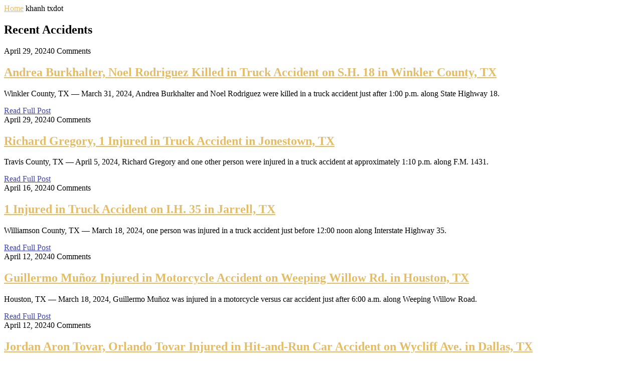

--- FILE ---
content_type: text/html; charset=UTF-8
request_url: https://www.texas-wrongful-death-lawyer.net/tag/khanh-txdot
body_size: 18005
content:
<!DOCTYPE html><html lang="en-US"><head><meta charset="UTF-8" /><style media="all">/* sinhala */
/* @font-face {
  font-family: 'Abhaya Libre';
  font-style: normal;
  font-weight: 400;
  font-display: swap;
  src: url(/wp-content/themes/Grossman_Wrongful/fonts/Abhaya-sinhala-400.woff2) format('woff2');
  unicode-range: U+0964-0965, U+0D81-0DF4, U+1CF2, U+200C-200D, U+25CC, U+111E1-111F4;
} */
/* latin-ext */
/* @font-face {
  font-family: 'Abhaya Libre';
  font-style: normal;
  font-weight: 400;
  font-display: swap;
  src: url(/wp-content/themes/Grossman_Wrongful/fonts/Abhaya-latin-ext-400.woff2) format('woff2');
  unicode-range: U+0100-02AF, U+0304, U+0308, U+0329, U+1E00-1E9F, U+1EF2-1EFF, U+2020, U+20A0-20AB, U+20AD-20C0, U+2113, U+2C60-2C7F, U+A720-A7FF;
} */
/* latin */
/* @font-face {
  font-family: 'Abhaya Libre';
  font-style: normal;
  font-weight: 400;
  font-display: swap;
  src: url(/wp-content/themes/Grossman_Wrongful/fonts/Abhaya-latin-400.woff2) format('woff2');
  unicode-range: U+0000-00FF, U+0131, U+0152-0153, U+02BB-02BC, U+02C6, U+02DA, U+02DC, U+0304, U+0308, U+0329, U+2000-206F, U+2074, U+20AC, U+2122, U+2191, U+2193, U+2212, U+2215, U+FEFF, U+FFFD;
} */
/* sinhala */
/* @font-face {
  font-family: 'Abhaya Libre';
  font-style: normal;
  font-weight: 500;
  font-display: swap;
  src: url(/wp-content/themes/Grossman_Wrongful/fonts/Abhaya-sinhala-500.woff2) format('woff2');
  unicode-range: U+0964-0965, U+0D81-0DF4, U+1CF2, U+200C-200D, U+25CC, U+111E1-111F4;
} */
/* latin-ext */
/* @font-face {
  font-family: 'Abhaya Libre';
  font-style: normal;
  font-weight: 500;
  font-display: swap;
  src: url(/wp-content/themes/Grossman_Wrongful/fonts/Abhaya-latin-ext-500.woff2) format('woff2');
  unicode-range: U+0100-02AF, U+0304, U+0308, U+0329, U+1E00-1E9F, U+1EF2-1EFF, U+2020, U+20A0-20AB, U+20AD-20C0, U+2113, U+2C60-2C7F, U+A720-A7FF;
} */
/* latin */
/* @font-face {
  font-family: 'Abhaya Libre';
  font-style: normal;
  font-weight: 500;
  font-display: swap;
  src: url(/wp-content/themes/Grossman_Wrongful/fonts/Abhaya-latin-500.woff2) format('woff2');
  unicode-range: U+0000-00FF, U+0131, U+0152-0153, U+02BB-02BC, U+02C6, U+02DA, U+02DC, U+0304, U+0308, U+0329, U+2000-206F, U+2074, U+20AC, U+2122, U+2191, U+2193, U+2212, U+2215, U+FEFF, U+FFFD;
} */
/* sinhala */
/* @font-face {
  font-family: 'Abhaya Libre';
  font-style: normal;
  font-weight: 600;
  font-display: swap;
  src: url(/wp-content/themes/Grossman_Wrongful/fonts/Abhaya-sinhala-600.woff2) format('woff2');
  unicode-range: U+0964-0965, U+0D81-0DF4, U+1CF2, U+200C-200D, U+25CC, U+111E1-111F4;
} */
/* latin-ext */
/* @font-face {
  font-family: 'Abhaya Libre';
  font-style: normal;
  font-weight: 600;
  font-display: swap;
  src: url(/wp-content/themes/Grossman_Wrongful/fonts/Abhaya-latin-ext-600.woff2) format('woff2');
  unicode-range: U+0100-02AF, U+0304, U+0308, U+0329, U+1E00-1E9F, U+1EF2-1EFF, U+2020, U+20A0-20AB, U+20AD-20C0, U+2113, U+2C60-2C7F, U+A720-A7FF;
} */
/* latin */
/* @font-face {
  font-family: 'Abhaya Libre';
  font-style: normal;
  font-weight: 600;
  font-display: swap;
  src: url(/wp-content/themes/Grossman_Wrongful/fonts/Abhaya-latin-600.woff2) format('woff2');
  unicode-range: U+0000-00FF, U+0131, U+0152-0153, U+02BB-02BC, U+02C6, U+02DA, U+02DC, U+0304, U+0308, U+0329, U+2000-206F, U+2074, U+20AC, U+2122, U+2191, U+2193, U+2212, U+2215, U+FEFF, U+FFFD;
} */
/* sinhala */
/* @font-face {
  font-family: 'Abhaya Libre';
  font-style: normal;
  font-weight: 700;
  font-display: swap;
  src: url(/wp-content/themes/Grossman_Wrongful/fonts/Abhaya-sinhala-700.woff2) format('woff2');
  unicode-range: U+0964-0965, U+0D81-0DF4, U+1CF2, U+200C-200D, U+25CC, U+111E1-111F4;
} */
/* latin-ext */
/* @font-face {
  font-family: 'Abhaya Libre';
  font-style: normal;
  font-weight: 700;
  font-display: swap;
  src: url(/wp-content/themes/Grossman_Wrongful/fonts/Abhaya-latin-ext-700.woff2) format('woff2');
  unicode-range: U+0100-02AF, U+0304, U+0308, U+0329, U+1E00-1E9F, U+1EF2-1EFF, U+2020, U+20A0-20AB, U+20AD-20C0, U+2113, U+2C60-2C7F, U+A720-A7FF;
} */
/* latin */
/* @font-face {
  font-family: 'Abhaya Libre';
  font-style: normal;
  font-weight: 700;
  font-display: swap;
  src: url(/wp-content/themes/Grossman_Wrongful/fonts/Abhaya-latin-700.woff2) format('woff2');
  unicode-range: U+0000-00FF, U+0131, U+0152-0153, U+02BB-02BC, U+02C6, U+02DA, U+02DC, U+0304, U+0308, U+0329, U+2000-206F, U+2074, U+20AC, U+2122, U+2191, U+2193, U+2212, U+2215, U+FEFF, U+FFFD;
} */
	
/**
 * All of the CSS for your public-facing functionality should be
 * included in this file.
 */
.recentcomments a{display:inline !important;padding:0 !important;margin:0 !important}
#field_4_11,#field_2_7{display:none}.comment-respond p.comment-form-cookies-consent{display:none}@media (max-width:768px){div#above-footer-cta-1 div#cta-style-1{display:flex;flex-direction:column}#above-footer-cta-1 .cta-right{display:flex;padding:65px}}main.home section#main-blogs .blogs-wrapper .latest-blog{cursor:pointer !important}header .menu-container{justify-content:center;display:flex}section#intro-container #section-right-content .block-photo img{width:100%;height:auto}@media (max-width:768px){section#intro-container #section-left-content p{font-size:16px}}@media (max-width:450px){main section#section-banner h1{font-size:24px}section#intro-container #section-left-content p{font-size:14px}}
.alm-btn-wrap{display:block;text-align:center;padding:10px 0;margin:0 0 15px;position:relative}.alm-btn-wrap:after{display:table;clear:both;height:0;content:''}.alm-btn-wrap .alm-load-more-btn{font-size:15px;font-weight:500;width:auto;height:43px;line-height:1;background:#ed7070;-webkit-box-shadow:0 1px 1px rgba(0,0,0,.04);box-shadow:0 1px 1px rgba(0,0,0,.04);color:#fff;border:none;border-radius:4px;margin:0;padding:0 20px;display:inline-block;position:relative;-webkit-transition:all .3s ease;transition:all .3s ease;text-align:center;text-decoration:none;-webkit-appearance:none;-moz-appearance:none;appearance:none;-webkit-user-select:none;-moz-user-select:none;-ms-user-select:none;user-select:none;cursor:pointer}.alm-btn-wrap .alm-load-more-btn.loading,.alm-btn-wrap .alm-load-more-btn:hover{background-color:#e06161;-webkit-box-shadow:0 1px 3px rgba(0,0,0,.09);box-shadow:0 1px 3px rgba(0,0,0,.09);color:#fff;text-decoration:none}.alm-btn-wrap .alm-load-more-btn:active{-webkit-box-shadow:none;box-shadow:none;text-decoration:none}.alm-btn-wrap .alm-load-more-btn.loading{cursor:wait;outline:0;padding-left:44px}.alm-btn-wrap .alm-load-more-btn.done{cursor:default;opacity:.15;background-color:#ed7070;outline:0!important;-webkit-box-shadow:none!important;box-shadow:none!important}.alm-btn-wrap .alm-load-more-btn.done:before,.alm-btn-wrap .alm-load-more-btn:before{background:0 0;width:0}.alm-btn-wrap .alm-load-more-btn.loading:before{background:#fff url([data-uri]) no-repeat center center;width:30px;height:31px;margin:6px;border-radius:3px;display:inline-block;z-index:0;content:'';position:absolute;left:0;top:0;overflow:hidden;-webkit-transition:width .5s ease-in-out;transition:width .5s ease-in-out}.alm-btn-wrap .alm-elementor-link{display:block;font-size:13px;margin:0 0 15px}@media screen and (min-width:768px){.alm-btn-wrap .alm-elementor-link{position:absolute;left:0;top:50%;-webkit-transform:translateY(-50%);-ms-transform:translateY(-50%);transform:translateY(-50%);margin:0}}.ajax-load-more-wrap.white .alm-load-more-btn{background-color:#fff;color:#787878;border:1px solid #e0e0e0;overflow:hidden;-webkit-transition:none;transition:none;outline:0}.ajax-load-more-wrap.white .alm-load-more-btn.loading,.ajax-load-more-wrap.white .alm-load-more-btn:focus,.ajax-load-more-wrap.white .alm-load-more-btn:hover{background-color:#fff;color:#333;border-color:#aaa}.ajax-load-more-wrap.white .alm-load-more-btn.done{background-color:#fff;color:#444;border-color:#ccc}.ajax-load-more-wrap.white .alm-load-more-btn.loading{color:rgba(255,255,255,0)!important;outline:0!important;background-color:transparent;border-color:transparent!important;-webkit-box-shadow:none!important;box-shadow:none!important;padding-left:20px}.ajax-load-more-wrap.white .alm-load-more-btn.loading:before{margin:0;left:0;top:0;width:100%;height:100%;background-color:transparent;background-image:url([data-uri]);background-size:25px 25px;background-position:center center}.ajax-load-more-wrap.light-grey .alm-load-more-btn{background-color:#efefef;color:#787878;border:1px solid #e0e0e0;overflow:hidden;-webkit-transition:all 75ms ease;transition:all 75ms ease;outline:0}.ajax-load-more-wrap.light-grey .alm-load-more-btn.done,.ajax-load-more-wrap.light-grey .alm-load-more-btn.loading,.ajax-load-more-wrap.light-grey .alm-load-more-btn:focus,.ajax-load-more-wrap.light-grey .alm-load-more-btn:hover{background-color:#f1f1f1;color:#222;border-color:#aaa}.ajax-load-more-wrap.light-grey .alm-load-more-btn.loading{color:rgba(255,255,255,0)!important;outline:0!important;background-color:transparent;border-color:transparent!important;-webkit-box-shadow:none!important;box-shadow:none!important;padding-left:20px}.ajax-load-more-wrap.light-grey .alm-load-more-btn.loading:before{margin:0;left:0;top:0;width:100%;height:100%;background-color:transparent;background-image:url([data-uri]);background-size:25px 25px;background-position:center center}.ajax-load-more-wrap.blue .alm-load-more-btn{background-color:#1b91ca}.ajax-load-more-wrap.blue .alm-load-more-btn.done,.ajax-load-more-wrap.blue .alm-load-more-btn.loading,.ajax-load-more-wrap.blue .alm-load-more-btn:hover{background-color:#1b84b7}.ajax-load-more-wrap.green .alm-load-more-btn{background-color:#80ca7a}.ajax-load-more-wrap.green .alm-load-more-btn.done,.ajax-load-more-wrap.green .alm-load-more-btn.loading,.ajax-load-more-wrap.green .alm-load-more-btn:hover{background-color:#81c17b}.ajax-load-more-wrap.purple .alm-load-more-btn{background-color:#b97eca}.ajax-load-more-wrap.purple .alm-load-more-btn.done,.ajax-load-more-wrap.purple .alm-load-more-btn.loading,.ajax-load-more-wrap.purple .alm-load-more-btn:hover{background-color:#a477b1}.ajax-load-more-wrap.grey .alm-load-more-btn{background-color:#a09e9e}.ajax-load-more-wrap.grey .alm-load-more-btn.done,.ajax-load-more-wrap.grey .alm-load-more-btn.loading,.ajax-load-more-wrap.grey .alm-load-more-btn:hover{background-color:#888}.ajax-load-more-wrap.infinite>.alm-btn-wrap .alm-load-more-btn{width:100%;background-color:transparent!important;background-position:center center;background-repeat:no-repeat;background-image:url([data-uri]);border:none!important;opacity:0;-webkit-transition:opacity .2s ease;transition:opacity .2s ease;-webkit-box-shadow:none!important;box-shadow:none!important;overflow:hidden;text-indent:-9999px;cursor:default!important;outline:0!important}.ajax-load-more-wrap.infinite>.alm-btn-wrap .alm-load-more-btn:before{display:none!important}.ajax-load-more-wrap.infinite>.alm-btn-wrap .alm-load-more-btn:active,.ajax-load-more-wrap.infinite>.alm-btn-wrap .alm-load-more-btn:focus{outline:0}.ajax-load-more-wrap.infinite>.alm-btn-wrap .alm-load-more-btn.done{opacity:0}.ajax-load-more-wrap.infinite>.alm-btn-wrap .alm-load-more-btn.loading{opacity:1}.ajax-load-more-wrap.infinite.skype>.alm-btn-wrap .alm-load-more-btn{background-image:url(https://www.texas-wrongful-death-lawyer.net/wp-content/plugins/ajax-load-more/core/img/spinner-skype.gif)}.ajax-load-more-wrap.infinite.ring>.alm-btn-wrap .alm-load-more-btn{background-image:url(https://www.texas-wrongful-death-lawyer.net/wp-content/plugins/ajax-load-more/core/img/spinner-ring.gif)}.ajax-load-more-wrap.infinite.fading-blocks>.alm-btn-wrap .alm-load-more-btn{background-image:url([data-uri])}.ajax-load-more-wrap.infinite.fading-circles>.alm-btn-wrap .alm-load-more-btn{background-image:url(https://www.texas-wrongful-death-lawyer.net/wp-content/plugins/ajax-load-more/core/img/loader-fading-circles.gif)}.ajax-load-more-wrap.infinite.chasing-arrows>.alm-btn-wrap .alm-load-more-btn{background-image:url([data-uri])}.ajax-load-more-wrap.alm-horizontal .alm-btn-wrap{display:-webkit-box;display:-ms-flexbox;display:flex;-webkit-box-align:center;-ms-flex-align:center;align-items:center;padding:0;margin:0}.ajax-load-more-wrap.alm-horizontal .alm-btn-wrap button{margin:0}.ajax-load-more-wrap.alm-horizontal .alm-btn-wrap button.done{display:none}.alm-btn-wrap--prev{display:-webkit-box;display:-ms-flexbox;display:flex;width:100%;-webkit-box-pack:center;-ms-flex-pack:center;justify-content:center;clear:both;padding:0;margin:0}.alm-btn-wrap--prev:after{display:table;clear:both;height:0;content:''}.alm-btn-wrap--prev a.alm-load-more-btn--prev{line-height:1;font-size:14px;font-weight:500;padding:5px;display:inline-block;position:relative;margin:0 0 15px;text-decoration:none}.alm-btn-wrap--prev a.alm-load-more-btn--prev:focus,.alm-btn-wrap--prev a.alm-load-more-btn--prev:hover{text-decoration:underline}.alm-btn-wrap--prev a.alm-load-more-btn--prev.loading,.alm-btn-wrap--prev a.alm-load-more-btn--prev.loading:focus{cursor:wait;text-decoration:none}.alm-btn-wrap--prev a.alm-load-more-btn--prev.loading:before,.alm-btn-wrap--prev a.alm-load-more-btn--prev.loading:focus:before{content:'';display:block;position:absolute;left:-18px;top:50%;-webkit-transform:translateY(-50%);-ms-transform:translateY(-50%);transform:translateY(-50%);width:16px;height:16px;background:url([data-uri]) no-repeat left center;background-size:16px 16px}.alm-btn-wrap--prev a.alm-load-more-btn--prev.skype.loading:before{background-image:url(https://www.texas-wrongful-death-lawyer.net/wp-content/plugins/ajax-load-more/core/img/spinner-skype.gif)}.alm-btn-wrap--prev a.alm-load-more-btn--prev.ring.loading:before{background-image:url(https://www.texas-wrongful-death-lawyer.net/wp-content/plugins/ajax-load-more/core/img/spinner-ring.gif)}.alm-btn-wrap--prev a.alm-load-more-btn--prev.fading-blocks.loading:before{background-image:url(https://www.texas-wrongful-death-lawyer.net/wp-content/plugins/ajax-load-more/core/img/spinner-fading-blocks.gif)}.alm-btn-wrap--prev a.alm-load-more-btn--prev.circles.loading:before{background-image:url(https://www.texas-wrongful-death-lawyer.net/wp-content/plugins/ajax-load-more/core/img/spinner-circles.gif)}.alm-btn-wrap--prev a.alm-load-more-btn--prev.chasing-arrows.loading:before{background-image:url([data-uri])}.alm-btn-wrap--prev a.alm-load-more-btn--prev button:not([disabled]),.alm-btn-wrap--prev a.alm-load-more-btn--prev:not(.disabled){cursor:pointer}.alm-btn-wrap--prev a.alm-load-more-btn--prev.done{display:none!important}.alm-listing .alm-reveal{outline:0}.alm-listing .alm-reveal:after{display:table;clear:both;height:0;content:''}.alm-listing{margin:0;padding:0}.alm-listing .alm-paging-content>li,.alm-listing .alm-reveal>li,.alm-listing>li{position:relative}.alm-listing .alm-paging-content>li.alm-item,.alm-listing .alm-reveal>li.alm-item,.alm-listing>li.alm-item{background:0 0;margin:0 0 30px;padding:0 0 0 80px;position:relative;list-style:none}@media screen and (min-width:480px){.alm-listing .alm-paging-content>li.alm-item,.alm-listing .alm-reveal>li.alm-item,.alm-listing>li.alm-item{padding:0 0 0 100px}}@media screen and (min-width:768px){.alm-listing .alm-paging-content>li.alm-item,.alm-listing .alm-reveal>li.alm-item,.alm-listing>li.alm-item{padding:0 0 0 135px}}@media screen and (min-width:1024px){.alm-listing .alm-paging-content>li.alm-item,.alm-listing .alm-reveal>li.alm-item,.alm-listing>li.alm-item{padding:0 0 0 160px}}.alm-listing .alm-paging-content>li.alm-item h3,.alm-listing .alm-reveal>li.alm-item h3,.alm-listing>li.alm-item h3{margin:0}.alm-listing .alm-paging-content>li.alm-item p,.alm-listing .alm-reveal>li.alm-item p,.alm-listing>li.alm-item p{margin:10px 0 0}.alm-listing .alm-paging-content>li.alm-item p.entry-meta,.alm-listing .alm-reveal>li.alm-item p.entry-meta,.alm-listing>li.alm-item p.entry-meta{opacity:.75}.alm-listing .alm-paging-content>li.alm-item img,.alm-listing .alm-reveal>li.alm-item img,.alm-listing>li.alm-item img{position:absolute;left:0;top:0;border-radius:2px;max-width:65px}@media screen and (min-width:480px){.alm-listing .alm-paging-content>li.alm-item img,.alm-listing .alm-reveal>li.alm-item img,.alm-listing>li.alm-item img{max-width:85px}}@media screen and (min-width:768px){.alm-listing .alm-paging-content>li.alm-item img,.alm-listing .alm-reveal>li.alm-item img,.alm-listing>li.alm-item img{max-width:115px}}@media screen and (min-width:1024px){.alm-listing .alm-paging-content>li.alm-item img,.alm-listing .alm-reveal>li.alm-item img,.alm-listing>li.alm-item img{max-width:140px}}.alm-listing .alm-paging-content>li.no-img,.alm-listing .alm-reveal>li.no-img,.alm-listing>li.no-img{padding:0}.alm-listing.products li.product{padding-left:inherit}.alm-listing.products li.product img{position:static;border-radius:inherit}.alm-listing.stylefree .alm-paging-content>li,.alm-listing.stylefree .alm-reveal>li,.alm-listing.stylefree>li{padding:inherit;margin:inherit}.alm-listing.stylefree .alm-paging-content>li img,.alm-listing.stylefree .alm-reveal>li img,.alm-listing.stylefree>li img{padding:inherit;margin:inherit;position:static;border-radius:inherit}.alm-listing.rtl .alm-paging-content>li,.alm-listing.rtl .alm-reveal>li{padding:0 170px 0 0;text-align:right}.alm-listing.rtl .alm-paging-content>li img,.alm-listing.rtl .alm-reveal>li img{left:auto;right:0}.alm-listing.rtl.products li.product{padding-right:inherit}.alm-masonry{display:block;overflow:hidden;clear:both}.alm-placeholder{opacity:0;-webkit-transition:opacity .2s ease;transition:opacity .2s ease;display:none}.ajax-load-more-wrap.alm-horizontal{display:-webkit-box;display:-ms-flexbox;display:flex;-ms-flex-wrap:nowrap;flex-wrap:nowrap;width:100%}.ajax-load-more-wrap.alm-horizontal .alm-listing,.ajax-load-more-wrap.alm-horizontal .alm-listing .alm-reveal{display:-webkit-box;display:-ms-flexbox;display:flex;-ms-flex-wrap:nowrap;flex-wrap:nowrap;-webkit-box-orient:horizontal;-webkit-box-direction:normal;-ms-flex-direction:row;flex-direction:row}.ajax-load-more-wrap.alm-horizontal .alm-listing .alm-reveal>li.alm-item,.ajax-load-more-wrap.alm-horizontal .alm-listing>li.alm-item{padding:0;text-align:center;margin:0 2px;padding:20px 20px 30px;height:auto;background-color:#fff;border:1px solid #efefef;border-radius:4px;width:300px}.ajax-load-more-wrap.alm-horizontal .alm-listing .alm-reveal>li.alm-item img,.ajax-load-more-wrap.alm-horizontal .alm-listing>li.alm-item img{position:static;border-radius:100%;max-width:125px;margin:0 auto 15px;border-radius:4px;-webkit-box-shadow:0 2px 10px rgba(0,0,0,.075);box-shadow:0 2px 10px rgba(0,0,0,.075)}.ajax-load-more-wrap.alm-horizontal .alm-listing .alm-reveal:after{display:none}.alm-toc{display:-webkit-box;display:-ms-flexbox;display:flex;width:auto;padding:10px 0}.alm-toc button{background:#f7f7f7;border-radius:4px;-webkit-transition:all .15s ease;transition:all .15s ease;outline:0;border:1px solid #efefef;-webkit-box-shadow:none;box-shadow:none;color:#454545;cursor:pointer;font-size:14px;font-weight:500;padding:7px 10px;line-height:1;margin:0 5px 0 0;height:auto}.alm-toc button:focus,.alm-toc button:hover{border-color:#ccc;color:#222}.alm-toc button:hover{text-decoration:underline}.alm-toc button:focus{-webkit-box-shadow:0 0 0 3px rgba(0,0,0,.05);box-shadow:0 0 0 3px rgba(0,0,0,.05)}
a:link,a:visited,a:hover,a:active{color:#e4bc64}.primary{color:#e4bc64!important;fill:#e4bc64!important}.secondary{color:#799fe4!important;fill:#799fe4!important}.tertiary{color:#3f44b7!important;fill:#3f44b7!important}.primary-bk{background-color:#e4bc64}.secondary-bk{background-color:#799fe4}.tertiary-bk{background-color:!important}.primary-border{border:1px solid #e4bc64}.primary-border-t{border-top:1px solid #e4bc64}.primary-border-r{border-right:1px solid #e4bc64}.primary-border-b{border-bottom:1px solid #e4bc64}.primary-border-l{border-left:1px solid #e4bc64}.primary-border-lr{border-left:1px solid #e4bc64;border-right:1px solid #e4bc64}.primary-border-tb{border-top:1px solid #e4bc64;border-bottom:1px solid #e4bc64}.secondary-border{border:1px solid #799fe4}.secondary-border-t{border-top:1px solid #799fe4}.secondary-border-r{border-right:1px solid #799fe4}.secondary-border-b{border-bottom:1px solid #799fe4}.secondary-border-l{border-left:1px solid #799fe4}.secondary-border-lr{border-left:1px solid #799fe4;border-right:1px solid #799fe4}.secondary-border-tb{border-top:1px solid #799fe4;border-bottom:1px solid #799fe4}.secondary-border-fat{border:20px solid #799fe4}.tertiary-border{border:1px solid}.tertiary-border-t{border-top:1px solid}.tertiary-border-r{border-right:1px solid}.tertiary-border-b{border-bottom:1px solid}.tertiary-border-l{border-left:1px solid}.tertiary-border-lr{border-left:1px solid;border-right:1px solid}.tertiary-border-tb{border-top:1px solid;border-bottom:1px solid}.white{color:#fff}.white-bk{background-color:#fff}.white-border{border:1px solid #fff}.white-border-t{border-top:1px solid #fff}.white-border-r{border-right:1px solid #fff}.white-border-b{border-bottom:1px solid #fff}.white-border-l{border-left:1px solid #fff}.white-border-lr{border-left:1px solid #fff;border-right:1px solid #fff}.white-border-tb{border-top:1px solid #fff;border-bottom:1px solid #fff}.grey-dark,p{color:}.grey-dark-border{border:1px solid}.grey-dark-border-t{border-top:1px solid}.grey-dark-border-r{border-right:1px solid}.grey-dark-border-b{border-bottom:1px solid}.grey-dark-border-l{border-left:1px solid}.grey-dark-border-lr{border-left:1px solid;border-right:1px solid}.grey-dark-border-tb{border-top:1px solid;border-bottom:1px solid}.grey-light{color:}.grey-light-border{border:1px solid}.grey-light-border-t{border-top:1px solid}.grey-light-border-r{border-right:1px solid}.grey-light-border-b{border-bottom::1px solid}.grey-light-border-l{border-left:1px solid}.grey-light-border-lr{border-left:1px solid;border-right:1px solid}.grey-light-border-tb{border-top:1px solid;border-bottom:1px solid}#top-bar{background-color:}@media (max-width:1024px){#top-bar{background-color:}}ul#nav>li>a,ul.social-icons>li>a{color:#e4bc64;-webkit-transition:all .5s;transition:all .5s}ul#nav>li>a:hover,ul.social-icons>li>a:hover{color:}nav.nav-below ul li a{color:#e4bc64}nav.nav-below ul li a:hover{color:}.dropbtn .dropdown-content{background-color:}.dropbtn .dropdown-content a{color:}.dropbtn .dropdown-content a:hover{background-color:}a.button.button-style-1,button.button.button-style-1{background-color:;color:;border:1px solid transparent}a.button.button-style-1:hover,button.button.button-style-1:hover{color:!important;border:1px solid;border-radius:3px}a.button.button-style-1:before,button.button.button-style-1:before{background-color:}a.button.button-style-1:focus:before,button.button.button-style-1:focus:before{background-color:#fff}a.button.button-style-2,button.button.button-style-2{background-color:;color:;border:1px solid transparent}a.button.button-style-2:hover,button.button.button-style-2:hover{color:!important;border:1px solid;border-radius:6px}a.button.button-style-2:before,button.button.button-style-2:before{background-color:}.hvr-underline-from-center:after,.hvr-underline-from-center:before{background-color:#e4bc64}#return-to-top{background:#e4bc64;opacity:.6}input.search-submit{background:#e4bc64;opacity:.6}.trans-header header{background:#12132a}.trans-header header.trans-bk{background:#12132a}#footer-info{background-color:;-webkit-transition:all .5s;transition:all .5s}.footer-legal{background-color:}figure.wp-block-pullquote{border-color:#e4bc64!important}</style><title>khanh txdot Archives - Wrongful Death News and Opinions</title><meta name="viewport" content="width=device-width, initial-scale=1.0, maximum-scale=5.0"/><meta name="google-site-verification" content="PSiOUkNfWzl5f2gFMn3AgnZhBo9GZtZaazZlJuDhW_c" /><link rel="stylesheet" id="ao_optimized_gfonts" href="https://fonts.googleapis.com/css?family=Abhaya+Libre:400,500,600,700%7CAbhaya+Libre:400,500,600,700&amp;display=swap" /><link rel="preconnect" href="https://fonts.googleapis.com"><link rel="preconnect" href="https://fonts.gstatic.com" crossorigin> <noscript> </noscript> <!--[if lt IE 9]> <script src="https://www.texas-wrongful-death-lawyer.net/wp-content/themes/JurisBase_Parent/js/html5shiv.js"></script> <script src="https://www.texas-wrongful-death-lawyer.net/wp-content/themes/JurisBase_Parent/js/respond.js"></script> <![endif]--><meta name='robots' content='index, follow, max-image-preview:large, max-snippet:-1, max-video-preview:-1' /><link rel="canonical" href="https://www.texas-wrongful-death-lawyer.net/tag/khanh-txdot" /><link rel="next" href="https://www.texas-wrongful-death-lawyer.net/tag/khanh-txdot/page/2" /><meta property="og:locale" content="en_US" /><meta property="og:type" content="article" /><meta property="og:title" content="khanh txdot Archives - Wrongful Death News and Opinions" /><meta property="og:url" content="https://www.texas-wrongful-death-lawyer.net/tag/khanh-txdot" /><meta property="og:site_name" content="Wrongful Death News and Opinions" /><meta name="twitter:card" content="summary_large_image" /> <script type="application/ld+json" class="yoast-schema-graph">{"@context":"https://schema.org","@graph":[{"@type":"WebSite","@id":"https://www.texas-wrongful-death-lawyer.net/#website","url":"https://www.texas-wrongful-death-lawyer.net/","name":"Wrongful Death News and Opinions","description":"A Blog by Texas ATTORNEY MICHAEL GROSSMAN committed to raising awareness about wrongful death topics","potentialAction":[{"@type":"SearchAction","target":{"@type":"EntryPoint","urlTemplate":"https://www.texas-wrongful-death-lawyer.net/?s={search_term_string}"},"query-input":"required name=search_term_string"}],"inLanguage":"en-US"},{"@type":"CollectionPage","@id":"https://www.texas-wrongful-death-lawyer.net/tag/khanh-txdot#webpage","url":"https://www.texas-wrongful-death-lawyer.net/tag/khanh-txdot","name":"khanh txdot Archives - Wrongful Death News and Opinions","isPartOf":{"@id":"https://www.texas-wrongful-death-lawyer.net/#website"},"breadcrumb":{"@id":"https://www.texas-wrongful-death-lawyer.net/tag/khanh-txdot#breadcrumb"},"inLanguage":"en-US","potentialAction":[{"@type":"ReadAction","target":["https://www.texas-wrongful-death-lawyer.net/tag/khanh-txdot"]}]},{"@type":"BreadcrumbList","@id":"https://www.texas-wrongful-death-lawyer.net/tag/khanh-txdot#breadcrumb","itemListElement":[{"@type":"ListItem","position":1,"name":"Home","item":"https://www.texas-wrongful-death-lawyer.net/"},{"@type":"ListItem","position":2,"name":"khanh txdot"}]}]}</script> <link href='https://fonts.gstatic.com' crossorigin='anonymous' rel='preconnect' /><link rel="alternate" type="application/rss+xml" title="Wrongful Death News and Opinions &raquo; khanh txdot Tag Feed" href="https://www.texas-wrongful-death-lawyer.net/tag/khanh-txdot/feed" /><link rel="https://api.w.org/" href="https://www.texas-wrongful-death-lawyer.net/wp-json/" /><link rel="alternate" type="application/json" href="https://www.texas-wrongful-death-lawyer.net/wp-json/wp/v2/tags/45" /><link rel="EditURI" type="application/rsd+xml" title="RSD" href="https://www.texas-wrongful-death-lawyer.net/xmlrpc.php?rsd" /><link rel="wlwmanifest" type="application/wlwmanifest+xml" href="https://www.texas-wrongful-death-lawyer.net/wp-includes/wlwmanifest.xml" /></head><body class="archive tag tag-khanh-txdot tag-45 wp-embed-responsive"><div id="wrapper" class="internal not-fixed-header"><main id="main" class="tag blog blog-roll" role="main"><section id="breadcrumbs" class="grid grid-container-12"><nav class="breadcrumb-nav open-sans grey-medium"><span><span><a href="https://www.texas-wrongful-death-lawyer.net/">Home</a> <i class="fas fa-caret-left"></i> <span class="breadcrumb_last" aria-current="page">khanh txdot</span></span></span></nav></section><section class="posts-container grid-container-12"><div id="post-block-wrapper"><div id="page-header"><h2>Recent Accidents</h2></div><div id="ajax-load-more" class="ajax-load-more-wrap default" data-id="accident-index" data-alm-id="" data-canonical-url="https://www.texas-wrongful-death-lawyer.net/tag/khanh-txdot" data-slug="khanh-txdot" data-post-id="45"  data-localized="ajax_load_more_accident_index_vars"><article aria-live="polite" aria-atomic="true" class="alm-listing alm-ajax" data-container-type="article" data-loading-style="default" data-repeater="default" data-post-type="post" data-order="DESC" data-orderby="date" data-offset="0" data-posts-per-page="11" data-scroll="false" data-pause="false" data-button-label="Load More"></article><div class="alm-btn-wrap" style="visibility: hidden;"><button class="alm-load-more-btn more " rel="next" type="button">Load More</button></div></div></div></section><div id="disclaimer-block" class="grid-container-12"> <small>*We appreciate your feedback and welcome anyone to comment on our blog entries, however all visitor blog comments must be approved by the site moderator prior to showing live on the site. By submitting a blog comment you acknowledge that your post may appear live on the site for any visitors to see, pending moderator approval. The operators of this site are not responsible for the accuracy or content of the comments made by site visitors. By submitting a comment, blog post, or email to this site you acknowledge that you may receive a response with regard to your questions or concerns. If you contact Grossman Law Offices using this online form, your message will not create an attorney-client relationship and will not necessarily be treated as privileged or confidential! You should not send sensitive or confidential information via the Internet. Since the Internet is not necessarily a secure environment, it is not possible to ensure that your message sent via the Internet might be kept secure and confidential. When you fill out a contact or comment form, send us an email directly, initiate a chat session or call us, you acknowledge we may use your contact information to communicate with you in the future for marketing purposes, but such marketing will always be done in an ethical way.</small></div></main><div id="above-footer-cta-2"><div id="cta-style-2" class="grid-container-12"><div class="cta-image cta-top" style="background: #E0B962;"></div><div class="cta-contact cta-bottom"></div><div class="cta-right"><h2 class="cta-title">What this Blog is All About</h2><div class="cta-content"><p>As a Texas attorney practicing for 25 years, I have litigated all manner of wrongful death and serious injury cases. When I'm not in the courtroom, I like to blog on accident news from around the country to show just how common negligence is.</p><p>I use this blog as a place to write opinion/editorial articles on a variety of topics that catch my interest and as a means of sharing news stories relevant to wrongful death accidents.</p></div><div class = "call-button-group"> <a href="https://www.texas-wrongful-death-lawyer.net/about-attorney-michael-grossman" class="button button-gold block">Read more about Michael <i class="far fa-long-arrow-right"></i></a> <a href="tel:" class="button button-transparent-blue block"><span class="sm-hide"><i class="fas fa-question-circle"></i> Call Us For Questions: </span> (855) 402-1234</a></div></div></div></div> <script type='text/javascript' id='ajax-load-more-js-extra'>var alm_localize = {"ajaxurl":"https:\/\/www.texas-wrongful-death-lawyer.net\/wp-admin\/admin-ajax.php","alm_nonce":"31020a0115","rest_api":"https:\/\/www.texas-wrongful-death-lawyer.net\/wp-json\/","rest_nonce":"4d5af280ed","pluginurl":"https:\/\/www.texas-wrongful-death-lawyer.net\/wp-content\/plugins\/ajax-load-more","speed":"200","ga_debug":"false","results_text":"Viewing {post_count} of {total_posts} results.","no_results_text":"No results found.","alm_debug":"","a11y_focus":"1","site_title":"Wrongful Death News and Opinions","site_tagline":"A Blog by Texas ATTORNEY MICHAEL GROSSMAN committed to raising awareness about wrongful death topics"};
var ajax_load_more_accident_index_vars = {"id":"accident-index"};</script> <noscript><style>.lazyload{display:none;}</style></noscript><script data-noptimize="1">window.lazySizesConfig=window.lazySizesConfig||{};window.lazySizesConfig.loadMode=1;</script><script async data-noptimize="1" src='https://www.texas-wrongful-death-lawyer.net/wp-content/plugins/autoptimize/classes/external/js/lazysizes.min.js'></script></div> <script>function jsDelay() {
    setTimeout(function () {
console.log("TEST");
      var CallTrick = "//cdn.calltrk.com/companies/771973406/3d86e562529722bd810c/12/swap.js";
      var CallTrickElement = document.createElement('script');
      CallTrickElement.src = CallTrick;
      document.getElementsByTagName('head')[0].appendChild(CallTrickElement);
    }, 500);
  }
window.onload = function() {
    jsDelay();
};

	let currentUrl = window.location.href;

	setInterval(function() {
		if (window.location.href !== currentUrl) {
			currentUrl = window.location.href;
			window.CallTrkSwap.swapEntry()
		}
		
	}, 1000);</script><script defer src="https://www.texas-wrongful-death-lawyer.net/wp-content/cache/autoptimize/js/autoptimize_20b7f88d0296c12605210230d63f5782.js"></script><script>(function(){function c(){var b=a.contentDocument||a.contentWindow.document;if(b){var d=b.createElement('script');d.innerHTML="window.__CF$cv$params={r:'9c07a82ef9a0cc36',t:'MTc2ODgzOTYwMC4wMDAwMDA='};var a=document.createElement('script');a.nonce='';a.src='/cdn-cgi/challenge-platform/scripts/jsd/main.js';document.getElementsByTagName('head')[0].appendChild(a);";b.getElementsByTagName('head')[0].appendChild(d)}}if(document.body){var a=document.createElement('iframe');a.height=1;a.width=1;a.style.position='absolute';a.style.top=0;a.style.left=0;a.style.border='none';a.style.visibility='hidden';document.body.appendChild(a);if('loading'!==document.readyState)c();else if(window.addEventListener)document.addEventListener('DOMContentLoaded',c);else{var e=document.onreadystatechange||function(){};document.onreadystatechange=function(b){e(b);'loading'!==document.readyState&&(document.onreadystatechange=e,c())}}}})();</script></body></html>